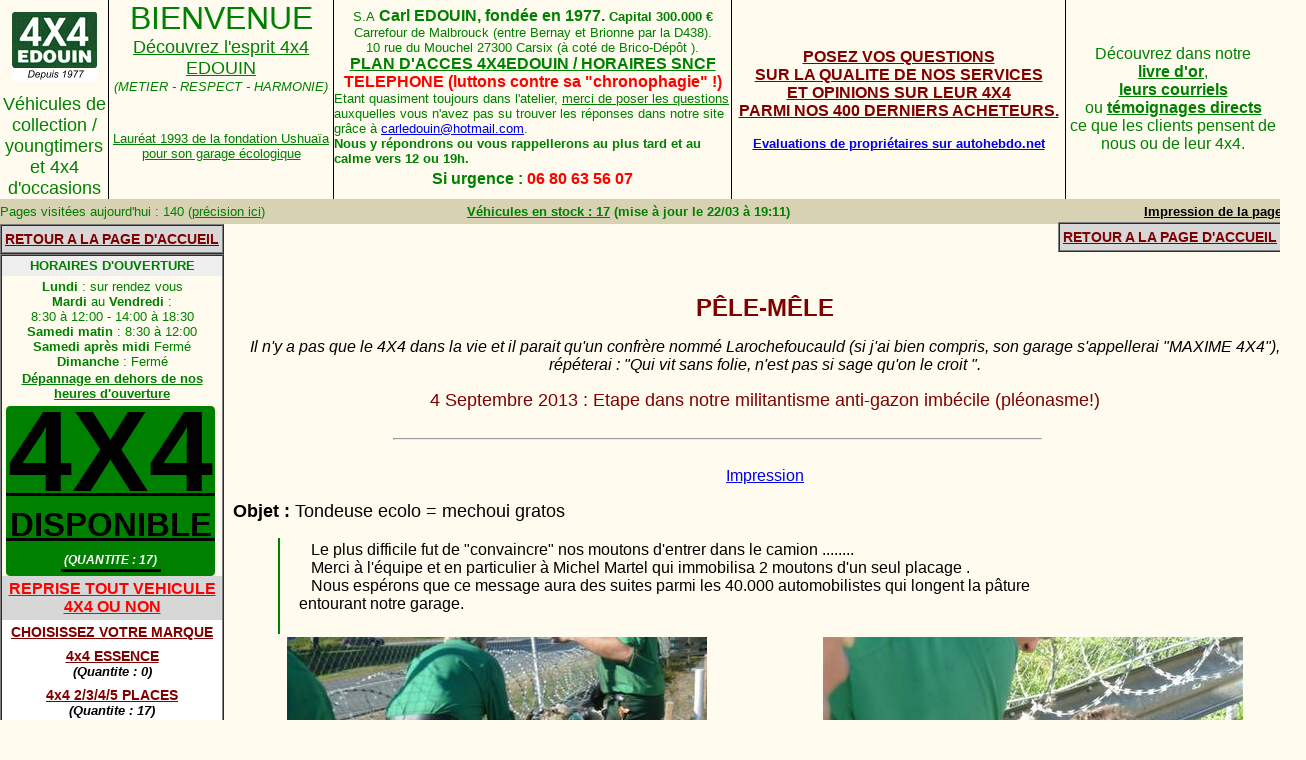

--- FILE ---
content_type: text/html; charset=UTF-8
request_url: https://www.4x4edouin.com/photos04092013.php
body_size: 11917
content:
 


<html>
<head>
<!-- <meta http-equiv="Content-Type" content="text/html; charset=windows-1252"> -->
<title>4x4 occasions 4X4 EDOUIN, vente de 4x4 d'occasions a Bernay. 4X4 EDOUIN concessionnaire occasion.</title>
<meta name="description" content="4x4 occasions 4X4 EDOUIN, vente de 4x4 d'occasions a Bernay. 4X4 EDOUIN concessionnaire occasion.">
<!-- <meta name="google-site-verification" content="02y_7qIs6k7MKl49SIReoKkR_pLn-2hDl3dVGxAgcBg" /> -->
<meta name="keywords" content="specialiste, 4x4, occasions,  vehicule, occasion, edouin, bernay">
<meta name="language" content="fr">
<meta http-equiv="Content-Language" content="fr">
<meta name="robots" content="index, follow">
<meta name="revisit-after" content="7 days">
<script>
function OuvreRecrut() {
  Pub_handle = window.open("fiscalite_precisions.php","",",resizable,top=0,left=0,scrollbars=yes ");
   if (navigator.userAgent.indexOf('MSIE') == -1) { Pub_handle.focus(); }
}

</script>

<script>
function OuvreGarantie() {
  Pub_handle = window.open("garantie_occass.php","",",,,,,,resizable,width=500, height=100,top=0,left=0");
   if (navigator.userAgent.indexOf('MSIE') == -1) { Pub_handle.focus(); }
}

function Ouvre_Fenetre(nom_fic) {
  Pub_handle = window.open(nom_fic,"",",resizable,top=0,left=0,scrollbars=yes ");
   if (navigator.userAgent.indexOf('MSIE') == -1) { Pub_handle.focus(); }
}

</script>



<script language="JavaScript">
          function myWindowClose(){
          win.close();
          }
          var win = window.open("about:blank","Progress","toolbar=no,width=300,height=100,directories=no,statuss=no,scrollbars=no,resize=no,menubar=no");
          win.document.open();
          win.document.writeln('<hmtl><head><title>Attente de recherche</title></head>');
          win.document.writeln('<body bgcolor="white"><center>');
          win.document.writeln('<font face="arial" size=1 color="red"><b>Recherche en cours...</b></font><br><br>');
          win.document.writeln('<font face="arial" size=1><b>Le résultat dans quelques secondes</b></font></center>');
      win.document.writeln('</body></html>');
          win.document.close();
          window.onload=myWindowClose
</script>
<meta http-equiv=Content-Type content="text/html;" charset="iso-8859-1">

<!--
<link rel="stylesheet" href="css/bootstrap.min.css">
<script type="text/javascript" src="js/bootstrap.min.js"></script>
-->

<link rel=stylesheet href="css/wg.css" type="text/css" />
<link rel="stylesheet" href="css/slimbox2.css" type="text/css" media="screen" />

<script type="text/javascript" src="jscripts/jquery.min.js"></script>
<script type="text/javascript" src="jscripts/slimbox2.js"></script>
<script type="text/javascript" src="jscripts/site.js"></script>

<!-- 
<script type="text/javascript" src="easybox/easybox.min.js"></script>
<script type="text/javascript" src="easybox/handlers.min.js"></script>
<script type="text/javascript" src="easybox/extras/autoload.min.js"></script>
<link rel="stylesheet" href="easybox/styles/dark/easybox.min.css" type="text/css" media="screen" />
-->


<script type="text/javascript">

 var _gaq = _gaq || [];
  _gaq.push(['_setAccount', 'UA-56494085-1']);
  _gaq.push(['_setDomainName', '4x4edouin.com']);
 _gaq.push(['_setAllowLinker', true]);
  _gaq.push(['_trackPageview']);

  (function() {
   var ga = document.createElement('script'); ga.type = 'text/javascript'; ga.async = true;
   ga.src = ('https:' == document.location.protocol ? 'https://ssl' : 'http://www') + '.google-analytics.com/ga.js';
    var s = document.getElementsByTagName('script')[0]; s.parentNode.insertBefore(ga, s);
  })();

</script>



</head>
<body leftmargin=0 topmargin=0 marginwidth=0 marginheight=0 bgcolor="#FFFBEE" >

<table width="1280" cellpadding="0" cellspacing="0">
<tr bgcolor="#e5e58c">
<td colspan="5"></td>
</tr>
  <tr>
    <td style="border-right-color: #000000; border-right-style: groove; border-right-width: thin;" align="center" width="110"><a href="/index-ancien.php"><img src="/images/wlogo1.gif" border="0" width="85" height="69" alt="4x4 occasions 4X4 EDOUIN, vente de 4x4 d'occasions a Bernay. 4X4 EDOUIN concessionnaire occasion."></a></td>
    <td width="224" align="center" style="border-right-color: #000000; border-right-style: groove; border-right-width: thin;"  ><p align="center"><font face="arial" color="#008000" size="6">BIENVENUE</font><br />
    <font size="4" face="arial"><a href="/l_esprit.php"><font color="#008000">Découvrez l'esprit 4x4 EDOUIN</font><br>
    </a></font><font face="arial" color="#008000" size="2"><em>(METIER - RESPECT - HARMONIE)</em></font></p></td>
    <td width="397" rowspan="2" style="border-right-color: #000000; border-right-style: groove; border-right-width: thin;">
<p align="center" style="margin-bottom:0">
    <font size="2" ><font face="arial" color="#008000">S.A<strong> <font size="3">Carl EDOUIN, fond&eacute;e en 1977.</font><font size="2"> Capital 300.000 &euro;</font></strong> <br>
<font size="2">Carrefour de Malbrouck (entre Bernay et Brionne par la D438).<br />
10 rue du Mouchel 27300 Carsix (à coté de Brico-Dépôt ).</font><br />
<font size="3"><a href="plan1.php"><font face="arial" size="3" color="#008000" ><b>PLAN D'ACCES 4X4EDOUIN / HORAIRES SNCF</b></font></a><br />
<font color="red"><b>TELEPHONE (luttons contre sa "chronophagie" !)</b></font></font></p>
<p align="left" style="margin:0">
<font size="2">Etant quasiment toujours dans l'atelier,
 <u>merci de poser les questions</u> auxquelles vous n'avez pas su trouver les réponses dans notre site grâce à <a href="mailto:carledouin@hotmail.com">carledouin@hotmail.com</a>.<br />

                        <b>Nous y répondrons ou vous rappellerons au plus tard et au calme vers 12 ou 19h.</b></font>
</p>
<p align="center" style="margin:4px;font-weight:bold"><font face="arial" size="3" color="#008000">
Si urgence : <font  color="red">06 80 63 56 07</font></font>
</p>

</td>
    <td width="333" rowspan="2" align="center" style="border-right-color: #000000; border-right-style: groove; border-right-width: thin;"><b><a href="../liste-2014.php"><font face="Arial" color="#800000" size=3><span style="text-transform: uppercase">posez vos questions<br>
    sur la qualite de nos services<br>
et opinions sur leur 4x4 <br>
parmi nos 400 derniers acheteurs.<br></span></font></a></b>
      <p align="center"><font face="arial" size="2"><a href="../liste-2014.php" target="_blank"><b>Evaluations de propri&eacute;taires sur autohebdo.net</b></a></font></p></td>
    <td width="214" rowspan="2" align="center"><font face="Arial" color="#008000" size=3>D&eacute;couvrez dans notre<br>
    <a href="livre_d_or.php"><font color="#008000"><strong>livre d'or</strong></font></a>,<br>
<a href="courriel_livre_d_or.php#courriel"><font color="#008000"><strong>leurs courriels<br>
    </strong></font></a>ou <a href="courriel_livre_d_or.php"><font color="#008000"><strong>t&eacute;moignages directs<br>
    </strong></font></a>ce que les clients pensent de nous ou de leur 4x4.</font></td>
  </tr>
  <tr>
    <td style="border-right-color: #000000; border-right-style: groove; border-right-width: thin;" align="center"><font face="arial" size="4" color="#008000">V&eacute;hicules de collection / youngtimers et 4x4 d'occasions<br>
    </font></td>
    <td style="border-right-color: #000000; border-right-style: groove; border-right-width: thin;" align="center"><a href="photos15021994.php"><font face="arial" size="2" color="#008000">Lauréat 1993 de la fondation Ushuaïa <br>
      pour son garage écologique</font></a></td>
  </tr>
</table>
<table width="1282" border=0 cellspacing=0 cellpadding=0 bgcolor=#e5e58c><tr>
	<td colspan=2 bgcolor=#D8D2B4 width="1070">
		<table align="left" width="100%" border=0 cellspacing=0 cellpadding=0 height=16><tr>
		  <td align="left" nowrap><font face="arial" size="2" color="#008000" >Pages visitées aujourd'hui :
140 (<a href="/statistiques/22Jan2026-01_02_03.html" target="_blank"><font face="arial" size="2" color="#008000" >précision ici</font></a>)</font></td>
		  <td align="left" nowrap><a href="4x4-tous-types-toutes-marques.php"><font face="arial" color="#008000"><b><font size="2">V&eacute;hicules en stock : 17</a> (mise à jour le <font face="arial" color="#008000">22/03 à 19:11)</font></td> 
		  <td height="25" align="right" nowrap><font face="arial" size="2"><b><a href="/photos04092013.php?nonEntete=1 " target="_blank"><font face="arial" color="#000" >Impression de la page</font></a></font>	      </td>
			</tr>
		</table>
	</td>
	</tr>
</table>

<table width="1282" border=0 cellspacing=0 cellpadding=0>
	<tr><td valign=top> 
		<table width="100%" border=0 cellspacing=0 cellpadding=0><tr>
			<td rowspan=3 valign=top align=center >

		<table width="100%" border=0 cellspacing=0 cellpadding=0 ><tr>
			<td valign="top" width="220">
<div id="bloc_retour">
  <div id="bloc_flottant_g" class="accueil_btn_retour">
  <table width=224 border=1 cellspacing=0 cellpadding=0 >
  <tr><td style=" padding-bottom:5; padding-top:5" align="center" valign="middle"  bgcolor="#d7d7d7"><a href="index-ancien.php">RETOUR A LA PAGE D'ACCUEIL</a></td></tr>
  </table></div>

  <div id="bloc_flottant_d" class="accueil_btn_retour">
  <table width=224 border=1 cellspacing=0 cellpadding=0 >
  <tr><td style=" padding-bottom:5; padding-top:5" align="center" valign="middle"  bgcolor="#d7d7d7"><a href="index-ancien.php">RETOUR A LA PAGE D'ACCUEIL</a></td></tr>
  </table></div>
</div>




<table width=220 border=1 cellspacing=0 cellpadding=0 >
<tr>
	<td width=220>
	
<table width=220 border=0 cellspacing=0 cellpadding=0 bgcolor=white ><tr>
<tr>
	<td width=220 colspan="2" align="center" height="20" bgcolor="#EFEFEF"><b><font face="arial" size="2" color="#008000">HORAIRES D'OUVERTURE</font></b></td>
</tr>
</table>
<table width=100% border=0 cellspacing=0 cellpadding=1 >
<tr>
  <td align="center"><p style="margin:2px 0"><font face="arial" size="2" color="green">
	<b>Lundi </b>: sur rendez vous<br />
	<b>Mardi</b> au <b>Vendredi</b> : <br />
    8:30 &agrave; 12:00 - 14:00 &agrave; 18:30<br />
    <b>Samedi matin </b>: 8:30 &agrave; 12:00<br />
    <b>Samedi apr&egrave;s midi </b>Ferm&eacute;<br />
    <b>Dimanche </b>: Ferm&eacute; </p>
  <!--
    du <b>Mardi</b> au <b>Vendredi</b> : <br />
    8:30 &agrave; 12:00 - 14:00 &agrave; 18:30<br />
    <font color="#008000" face="Arial">Tous services et expo diverses</font>    <br />
    <b>Samedi matin </b>: 8:30 &agrave; 12:00<br />
    <font color="#008000" face="Arial">Tous services et expo diverses</font>    <br />
    <b>Samedi apr&egrave;s midi </b>14:00 &agrave; 17:00<br />
    Vente 4x4 et expos diverses<br />
    Ferm&eacute; <b>Dimanche</b> et <b>Lundi</b></p>-->
<p style="margin:0">
<a href="depannage.php"><b><font color="#008000" face="Arial" style="font-weight:900">Dépannage en dehors de nos heures d'ouverture</font></b></a></p>
</tr>
</table>
<style>
.underscore:after
{
   content: "";
    width: 100%;
    height: 3px;
    background-color: black;
    left: 0;
    position: relative;
    display: block;
}
.underscore-l1:after {
	top: -24px;
}
.underscore-l2:after {
	top: -6px;
}
.underscore-l3:after {
	content: "";
    height: 3px;
    background-color: black;
    left: 0;
    position: relative;
    display: block;
	width:100px;
	margin: 0 auto;
	top: 1px;
}
</style>
<table width=100% border=0 cellspacing=0 cellpadding=4 >
<tr><td valign="top" width="220" style="padding-bottom: 0px;">
  <a href="4x4-tous-types-toutes-marques.php" class="menu_btn" style="height: 170px;">
  <!--  <span class="" style="color: black;font-size:115px;position: relative;top: -21px;height:140;display:block;"><u>4X4</u></span><br />
  <span class=""  style="color: black;font-size:33px;position: relative;top: -60px;height:40;display:block;"><u>DISPONIBLE</u></span><br />
  <span class="underscore-l3"  style="font-size:12px;position: relative;top: -73px;height:15;display:block;line-height: 15px;"><i>(Quantite : 17)</i></span></a> -->
  <span class="underscore underscore-l1" style="color: black;font-size:115px;position: relative;top: -21px;height:140;display:block;">4X4</span><br />
  <span class="underscore underscore-l2"  style="color: black;font-size:33px;position: relative;top: -60px;height:40;display:block;">DISPONIBLE</span><br />
  <span class="underscore-l3"  style="font-size:12px;position: relative;top: -73px;height:15;display:block;line-height: 15px;"><i>(Quantite : 17)</i></span></a>
		</td></tr>
<tr>
	<td width=220 align="center" bgcolor="#d7d7d7"><a href="achat_tous_4x4.php">
	<b><font face="arial" size="3" color="red">REPRISE TOUT VEHICULE 4X4 OU NON</font></b></a></td>
</tr>
</table>
<table width=220 border=0 cellspacing=0 cellpadding=4 bgcolor=white >
<!--
<tr>
	<td class="lst_4x4" width=220 height=16 bgcolor="#FFFFFF" colspan="2"><a href="4x4-tous-types-toutes-marques.php"><font face="arial" color="#800000">4x4 TOUS TYPES - TOUTES MARQUES CLASSES PAR ORDRE CROISSANT DE TARIF</font></a><br>
������<font size="2"><i>(Quantite : 17)</i></font></td>
</tr> --><tr>
<!--	<td width=210 height=16 bgcolor="#FFFFFF"><form name="LSTMRQ"><font face="arial" size="2" color="#800000"><u>CHOISISSEZ VOTRE MARQUE</u></font><SELECT SIZE="1" name=mrq onChange="if (this.selectedIndex > 0) window.open( document.LSTMRQ.mrq.options[document.LSTMRQ.mrq.selectedIndex].value,'_self');" >
<option value="index-ancien.php">-----------------</option><option value="base_mrq.php?mrq=AUDI">Audi</option><option value="base_mrq.php?mrq=BMW">BMW</option><option value="base_mrq.php?mrq=CHEVROLET">Chevrolet</option><option value="base_mrq.php?mrq=CHRYSLER">Chrysler</option><option value="base_mrq.php?mrq=CITROEN">Citro�n</option><option value="base_mrq.php?mrq=DACIA">Dacia</option><option value="base_mrq.php?mrq=DAEWOO">Daewoo</option><option value="base_mrq.php?mrq=DAIHATSU">Daihatsu</option><option value="base_mrq.php?mrq=DODGE">Dodge</option><option value="base_mrq.php?mrq=FIAT">Fiat</option><option value="base_mrq.php?mrq=FORD">Ford</option><option value="base_mrq.php?mrq=GMC">Gmc</option><option value="base_mrq.php?mrq=HYUNDAI">Hyundai</option><option value="base_mrq.php?mrq=INFINITI">Infiniti</option><option value="base_mrq.php?mrq=ISUZU">Isuzu</option><option value="base_mrq.php?mrq=JEEP">Jeep</option><option value="base_mrq.php?mrq=KIA">Kia</option><option value="base_mrq.php?mrq=LADA">Lada</option><option value="base_mrq.php?mrq=LAND ROVER">Land Rover</option><option value="base_mrq.php?mrq=LEXUS">Lexus</option><option value="base_mrq.php?mrq=MAZDA">Mazda</option><option value="base_mrq.php?mrq=MERCEDES">Mercedes</option><option value="base_mrq.php?mrq=MITSUBISHI">Mitsubishi</option><option value="base_mrq.php?mrq=NISSAN">Nissan</option><option value="base_mrq.php?mrq=OPEL">Opel</option><option value="base_mrq.php?mrq=PEUGEOT">Peugeot</option><option value="base_mrq.php?mrq=PORSCHE">Porsche</option><option value="base_mrq.php?mrq=RENAULT">Renault</option><option value="base_mrq.php?mrq=SKODA">Skoda</option><option value="base_mrq.php?mrq=SSANGYONG">Ssangyong</option><option value="base_mrq.php?mrq=SUBARU">Subaru</option><option value="base_mrq.php?mrq=SUZUKI">Suzuki Santana</option><option value="base_mrq.php?mrq=TOYOTA">Toyota</option><option value="base_mrq.php?mrq=VOLKSWAGEN">Volkswagen</option><option value="base_mrq.php?mrq=VOLVO">Volvo</option><option value="base_mrq.php?mrq=DIVERS">Divers</option></select></form></font></td> -->
	<td class="lst_4x4" width=220 height=16 bgcolor="#FFFFFF" colspan="2"><a href="lst_marques.php"><font face="arial" color="#800000">CHOISISSEZ VOTRE MARQUE</font></a></td>
</tr><tr>
	<td class="lst_4x4" width=220 height=16 bgcolor="#FFFFFF" colspan="2"><a href="4x4-essence.php"><font face="arial" color="#800000">4x4 ESSENCE</font></a><br>
		<font size="2"><i>(Quantite : 0)</i></font></td>
</tr><tr>
	<td class="lst_4x4" width=220 height=16 bgcolor="#FFFFFF" colspan="2"><a href="4x4-2-3-4-5-places.php"><font face="arial" color="#800000">4x4 2/3/4/5 PLACES</font></a><br>
		<font size="2"><i>(Quantite : 17)</i></font></td>
</tr><tr>
	<td class="lst_4x4" width=220 height=16 bgcolor="#FFFFFF" colspan="2"><a href="4x4-6-7-8-9-places.php"><font face="arial" color="#800000">4x4 6/7/8/9 PLACES</font></a><br>
		<font size="2"><i>(Quantite : 0)</i></font></td>
</tr><tr>
	<td class="lst_4x4" width=220 height=16 bgcolor="#FFFFFF" colspan="2"><a href="4x4-utilitaires.php"><font face="arial" color="#800000"><span style="text-transform: uppercase">4x4 UTILITAIRES avec ou sans T.V.A.</span></font></a><br>
		<font size="2"><i>(Quantite : 16)</i></font></td>
</tr><tr>
	<td class="lst_4x4" width=220 height=16 bgcolor="#FFFFFF" colspan="2"><a href="4x4-pick-up.php"><font face="arial" color="#800000">4x4 PICK-UP</font></a><br>
	<font size="2"><i>(Quantite : 16)</i></font></td>
</tr><tr>
	<td class="lst_4x4" width=220 height=16 bgcolor="#FFFFFF" colspan="2"><a href="4x4-americains.php"><font face="arial" color="#800000">SUV 4X4 et 4X2</font></a><br>
	<font size="2"><i>(Quantite : 1)</i></font></td>
</tr><tr>
	<td class="lst_4x4" width=220 height=16 bgcolor="#FFFFFF" colspan="2"><a href="4x4-boite-automatique.php"><font face="arial" color="#800000">4x4 BOITE AUTOMATIQUE</font></a><br>
  <font size="2"><i>(Quantite : 14)</i></font></td>
</tr><tr>
	<td class="lst_4x4" width=220 height=16 bgcolor="#FFFFFF" colspan="2"><a href="4x4-cabriolet-bache.php"><font face="arial" color="#800000">4x4 CABRIOLET ou BACHE</font></a><br>
	<font size="2"><i>(Quantite : 1)</i></font></td>
</tr><tr>
	<td class="lst_4x4" width=220 height=16 bgcolor="#FFFFFF" colspan="2"><a href="4x4-camping-car.php"><font face="arial" color="#800000">CAMPING CAR 4X4</font></a><br>
	<font size="2"><i>(Quantite : 0)</i></font></td>
</tr><tr>
<td align="center"></td>
</tr>
</table>

<table width=100% border=0 cellspacing=0 cellpadding=4 >


		
		<tr><td valign="top" width="220" style="padding-bottom: 0px;">
		<a href="4x4-nouveaux-arrivages.php" class="menu_btn menu_btn_sans_underline" style="height: 40px;">NOUVEAUX ARRIVAGES<br /><span style="font-size:14px;">de 4x4 tous types</span></a>
		</td></tr>
		<tr><td valign="top" width="220"><a href="4x4-nouveaux-arrivages.php?dtc=5" class="menu_btn_jours" >depuis 5 jours</a></td></tr>
		<tr><td valign="top" width="220"><a href="4x4-nouveaux-arrivages.php?dtc=10" class="menu_btn_jours" >depuis 10 jours</a></td></tr>
		<tr><td valign="top" width="220"><a href="4x4-nouveaux-arrivages.php?dtc=20" class="menu_btn_jours" >depuis 20 jours</a></td></tr>
		<tr><td valign="top" width="220"><a href="4x4-nouveaux-arrivages.php?dtc=30" class="menu_btn_jours" >depuis 30 jours</a></td></tr>



</table>



<table width=220 border=0 cellspacing=0 cellpadding=4 bgcolor=white >

<tr></tr>
	<td class="lst_4x4" width=220 height=16 bgcolor="#d7d7d7" colspan="2"><p align="center"><a href="../vehicules-collections.php"><b><font face="arial" size="3" color="red"></font></b></a></p>
    <a href="../vehicules-collectionso.php" class="menu_btn menu_btn_sans_underline" style="height: 65px;">VEHICULES (et divers)<br />
    DE COLLECTION<br />
    (youngtimer)</a>
	  <p align="center"><font size="2"><i><br />
	        Quantit&eacute; : 140 dont 38 deux roues le 09 03 2017</i></font></p>
	  <p align="center"><a href="../vehicules-collectionsvelo.php"><font face="arial" color="#800000">VELO</font></a><br />
	    <font size="2"><i>Quantit&eacute; : 3 le 09 03 2017</i></font></p>
	  <p align="center"><a href="../vehicules-collectionscyclo.php"><font face="arial" color="#800000">CYCLOMOTEURS</font></a><br />
        <font size="2"><i>Quantit&eacute; : 14 le 09 03 2017</i></font></p>
	  <p align="center"><a href="../vehicules-collectionsmoto.php"><font face="arial" color="#800000">MOTO</font></a><br />
        <font size="2"><i>Quantit&eacute; : 21 le 09 03 2017</i></font></p>
	  <p align="center"><a href="../vehicules-collectionsauto.php"><font face="arial" color="#800000">AUTO</font></a><br />
        <font size="2"><i>Quantit&eacute; : 87 le 09 03 2017</i></font></p>
	  <p align="center"><a href="../vehicules-collections4x4.php"><font face="arial" color="#800000">4X4<br />
	  </font></a><font size="2"><i>(V.L. et CAMOINS civils et militaires).</i></font><br />
        <font size="2"><i>Quantit&eacute; : 24 le 09 03 2017</i></font></p>
	  <p align="center"><a href="../vehicules-collectionsmilitaire.php"><font face="arial" color="#800000">MILITAIRES</font></a><br />
	    <font size="2"><i>Quantit&eacute; : 13 le 09 03 2017</i></font>	  </p>
	  <p align="center"><a href="../vehicules-collectionscamion.php"><font face="arial" color="#800000">CAMIONS</font></a><br />
	    <font size="2"><i>(CAMOINS civils et militaires, 4X2, 4X4, 8X8)</i></font>.	    <br />
	    <font size="2"><i>Quantit&eacute; : 9 le 09 03 2017</i></font>	  </p>
	  <p align="center"><a href="../vehicules-collectionstracteur.php"><font face="arial" color="#800000">TRACTEURS</font></a><br />
	    <font size="2"><i>Quantit&eacute; : 3 le 09 03 2017</i></font></p>
	  <p align="center"><a href="../vehicules-collectionsavion.php"><font face="arial" color="#800000">AVION AMPHIBIE</font></a><br />
	    <font size="2"><i>Quantit&eacute; : 1 le 09 03 2017</i></font>	  </p>
	  <p><a href="../vehicules-collections_controle_tec.php" align="center"><font face="arial" size="2" color="#800000"> <span class="none"><img src="puce_wm.gif" alt="" width="18" height="6" vspace="6" /></span>Contr&ocirc;le technique v&eacute;hicule<br />
	    &quot;dit de collection&quot;</font></a></b></p>
	  <p align="center">&nbsp;</p></td>
</tr><tr>
	<td width=10 class=none bgcolor="#FFFFFF" valign="top"><img src="puce_wm.gif" width=18 height=6 vspace="6"></td>
	<td width=210 height=16 bgcolor="#FFFFFF"><a href="fiscalite_precisions.php"><font face="arial" size="2" color="#800000">Précisions sur MALUS co2 et sur fiscalité des utilitaires (T.V.A. / T.V.T.S. / Taxe fiscale CO2 / Amortissement)</font></a></b></td>
</tr>
<tr>
	<td width=10 class=none bgcolor="#FFFFFF" valign="top"><font face="arial" size="2"><img src="puce_wm.gif" width=18 height=6 vspace="6"></font></td>
	<td width=210 height=16 bgcolor="#FFFFFF"><a href="essais_presse_2004.php"><font face="arial" size="2" color="#800000">CARACT&Eacute;RISTIQUES TECHNIQUES, TARIFS ET CAPACIT&Eacute;S DE TRACTION DES 4X4 DISPONIBLES SUR LE MARCH&Eacute; FRAN&Ccedil;AIS EN 2004</font></a></td>
</tr><tr>
	<td width=10 class=none bgcolor="#FFFFFF" valign="top"><font face="arial" size="2"><img src="puce_wm.gif" width=18 height=6 vspace="6"></font></td>
	<td width=210 height=16 bgcolor="#FFFFFF"><a href="guide_achat_4x4_occasion_2011.php"><font face="arial" size="2" color="#800000">GUIDE D'ACHAT 2011 DU 4X4 D'OCCASION SELON 4X4 TOUT-TERRAIN-MAGAZINE</font></a></td>
</tr><tr>
	<td width=10 class=none bgcolor="#FFFFFF" valign="top"><font face="arial" size="2"><img src="puce_wm.gif" width=18 height=6 vspace="6"></font></td>
	<td width=210 height=16 bgcolor="#FFFFFF"><a href="4x4_star_occasion.php"><font face="arial" size="2" color="#800000">"LES 4X4 STARS DU MARCH&Eacute; DE L'OCCASION" SELON 4X4 MAGAZINE DE D&Eacute;CEMBRE 2012</font></a></td>
</tr><tr>
	<td width=10 class=none bgcolor="#FFFFFF" valign="top"><font face="arial" size="2"><img src="puce_wm.gif" width=18 height=6 vspace="6"></font></td>
	<td width=210 height=16 bgcolor="#FFFFFF"><a href="argus_pro_31032011.php"><font face="arial" size="2" color="#800000">ESSAIS COMPARATIFS ET PRECISIONS FISCALES SUR LES PICK-UP PARUS DANS L'ARGUS PRO DU 31 03 2011 ET DANS TOUT TERRAIN MAGAZINE DE AOUT-SEPTEMBRE 2013</font></a></td>
</tr><tr>
	<td width=10 class=none bgcolor="#FFFFFF" valign="top"><font face="arial" size="2"><img src="puce_wm.gif" width=18 height=6 vspace="6"></font></td>
	<td width=210 height=16 bgcolor="#FFFFFF"><a href="tout_savoir_land_rover_defender.php"><font face="arial" size="2" color="#800000">TOUT SAVOIR (ou PRESQUE!)<br />
SUR LES DEFENDER (caracteristiques, conduite et entretien)</font></a></td>
</tr><tr>
	<td width=10 class=none bgcolor="#FFFFFF" valign="top"><font face="arial" size="2"><img src="puce_wm.gif" width=18 height=6 vspace="6"></font></td>
	<td width=210 height=16 bgcolor="#FFFFFF"><a href="tout_savoir_land_rover_range_L322.php"><font face="arial" size="2" color="#800000">TOUT SAVOIR (ou PRESQUE!)<br />
	SUR LE LAND ROVER RANGE L322</font></a></td>
</tr><tr>
	<td width=10 class=none bgcolor="#FFFFFF" valign="top"><font face="arial" size="2"><img src="puce_wm.gif" width=18 height=6 vspace="6"></font></td>
	<td width=210 height=16 bgcolor="#FFFFFF"><a href="land_rover_2005.php"><font face="arial" size="2" color="#800000">CARACT&Eacute;RISTIQUES TECHNIQUES ET OPTIONS POSSIBLES SUR TOUTE LA GAMME LAND-ROVER DISPONIBLES SUR LE MARCH&Eacute; FRAN&Ccedil;AIS EN 2005</font></a>&nbsp;<br>&nbsp;</td>
</tr>

<!---->
<tr class="lst_4x4">
	<!-- <td width=10 class=none bgcolor="#FFFFFF" valign="top"><font face="arial" size="2"><img src="puce_wm.gif" width=18 height=6 vspace="6"></font></td> -->
	<td colspan="2" width=220 bgcolor="#d7d7d7" style="padding-top:10px; padding-bottom:10px;" ><a href="achat_tous_4x4.php"><font face="arial" size="3" color="red">REPRISE TOUT VEHICULE<br />4X4 OU NON</font></a></td>
</tr>
<!---->
<tr>
	<td width=10 class=none bgcolor="#FFFFFF" valign="top"><font face="arial" size="2"><img src="puce_wm.gif" width=18 height=6 vspace="6"></font></td>
	<td width=210 height=16 bgcolor="#FFFFFF"><a href="permis.php#TRACTEZ"><font face="arial" size="2" color="#800000">TRACTEZ EN <span style="text-transform: uppercase">Sécurité.<br />
	Classement des 4x4 selon leur capacité de traction et<br /> explications sur poids remorquables / permis E</span></b></font></td>
</tr><tr>
	<td width=10 class=none bgcolor="#FFFFFF" valign="top"><font face="arial" size="2"><img src="puce_wm.gif" width=18 height=6 vspace="6"></font></td>
	<td width=210 height=16 bgcolor="#FFFFFF"><a href="conseils_transporter_chevaux.php"><font face="arial" size="2" color="#800000"><span style="text-transform: uppercase">Conseils pour transporter des chevaux et adresses pour acheter un van</span></b></font></td>
</tr>
</table>

</td>
</tr>

</table>

<!-- Colonne vide Deb -->
<table width=220 border=0 cellspacing=0 cellpadding=0 bgcolor=#FFFBEE >
	<tr><td class=text><font face="arial" size="1">&nbsp;</font></td></tr>
</table>
<!-- Colonne vide Fin-->
<!--
<table width=220 border=1 cellspacing=0 cellpadding=0 >
<tr>
	<td width=220 bgcolor=white >
	
<table width=220 border=0 cellspacing=0 cellpadding=4 bgcolor=white ><tr>
	<td width=220 colspan="2" height="24" align="center" bgcolor="#d7d7d7"><b><font face="arial" size="2" color="#008000">NON 4X4 OCCASIONS<br /> EN STOCK</font></b></td>
</tr><tr>
	<td width=5 class=none bgcolor="#FFFFFF" valign="top"><img src="puce_wm.gif" width=18 height=6 vspace="6"></td>
	<td width=195 height=16 bgcolor="#FFFFFF"><a href="base_utilitaires.php"><font face="Arial" size="2" color="#800000">UTILITAIRES</font></a><br><font size="2"><i>(Quantit� : 0)</i></font></td>
</tr><tr>
	<td width=5 class=none bgcolor="#FFFFFF" valign="top"><img src="puce_wm.gif" width=18 height=6 vspace="6"></td>
	<td width=195 height=16 bgcolor="#FFFFFF"><a href="base_vans.php"><font face="Arial" size="2" color="#800000">VANS</font></a><br><font size="2"><i>(Quantit� : 0)</i></font></td>
</tr><tr>
	<td width=5 class=none bgcolor="#FFFFFF" valign="top"><img src="puce_wm.gif" width=18 height=6 vspace="6"></td>
	<td width=195 height=16 bgcolor="#FFFFFF"><a href="base_minibus.php"><font face="Arial" size="2" color="#800000">MINIBUS</font></a><br><font size="2"><i>(Quantit� : 0)</i></font></td>
</tr><tr>
	<td width=5 class=none bgcolor="#FFFFFF" valign="top"><img src="puce_wm.gif" width=18 height=6 vspace="6"></td>
	<td width=195 height=16 bgcolor="#FFFFFF"><a href="base_vp.php"><font face="Arial" size="2" color="#800000"><span style="text-transform: uppercase">VOITURES Particuli�res</span></font></a> <br><font size="2"><i>(Quantit� : 0)</i></font></td>
</tr></table>
</td>
</tr>
</table>
-->

<!-- Colonne vide Deb -->
<table width=220 border=0 cellspacing=0 cellpadding=0 bgcolor=#FFFBEE >
	<tr><td class=text><font face="arial" size="1">&nbsp;</font></td></tr>
</table>
<!-- Colonne vide Fin-->

<table width=220 border=1 cellspacing=0 cellpadding=0 >
<tr>
	<td width=220 bgcolor=white >

<table width=220 border=0 cellspacing=0 cellpadding=4 bgcolor=white ><tr>
	<td width=220 colspan="2" height="24" align="center" bgcolor="#d7d7d7"><b><font face="arial" size="2" color="#008000">CONSTRUCTEURS / IMPORTATEURS MAGAZINES / SALONS</font></b></td>
</tr><tr>
	<td width=10 class=none bgcolor="#FFFFFF" valign="top"><img src="puce_wm.gif" width=18 height=6 vspace="6"></td>
	<td width=210 height=16 bgcolor="#FFFFFF"><a href="lst_importateurs.php?categorie=1"><font face="arial" size="2" color="#800000">CELLULES CAMPING CAR</font></a>
	&nbsp;<br>&nbsp;</td>
</tr><tr>
	<td width=10 class=none bgcolor="#FFFFFF" valign="top"><img src="puce_wm.gif" width=18 height=6 vspace="6"></td>
	<td width=210 height=16 bgcolor="#FFFFFF"><a href="lst_importateurs.php?categorie=2"><font face="arial" size="2" color="#800000">REMORQUES</font></a>
	&nbsp;<br>&nbsp;</td>
</tr><tr>
	<td width=10 class=none bgcolor="#FFFFFF" valign="top"><img src="puce_wm.gif" width=18 height=6 vspace="6"></td>
	<td width=210 height=16 bgcolor="#FFFFFF"><a href="lst_importateurs.php?categorie=3"><font face="arial" size="2" color="#800000">CARAVANES</font></a>
	&nbsp;<br>&nbsp;</td>
</tr><tr>
	<td width=10 class=none bgcolor="#FFFFFF" valign="top"><img src="puce_wm.gif" width=18 height=6 vspace="6"></td>
	<td width=210 height=16 bgcolor="#FFFFFF"><a href="lst_importateurs.php?categorie=4"><font face="arial" size="2" color="#800000">VANS</font></a>
	&nbsp;<br>&nbsp;</td>
</tr><tr>
	<td width=10 class=none bgcolor="#FFFFFF" valign="top"><img src="puce_wm.gif" width=18 height=6 vspace="6"></td>
	<td width=210 height=16 bgcolor="#FFFFFF"><a href="lst_importateurs.php?categorie=5"><font face="arial" size="2" color="#800000">TOUT POUR ET SUR LE CHEVAL</font></a></td>
</tr>
</table>

</td>
</tr>
</table>

<!-- Colonne vide Deb -->
<table width=220 border=0 cellspacing=0 cellpadding=0 bgcolor=#FFFBEE >
	<tr><td class=text><font face="arial" size="1">&nbsp;</font></td></tr>
</table>
<!-- Colonne vide Fin-->


<table width=220 border=1 cellspacing=0 cellpadding=0 >
<tr>
	<td width=220 bgcolor=white >
	
<table width=220 border=0 cellspacing=0 cellpadding=4 bgcolor=white ><tr>
	<td width=220 colspan="2" align="center" height="24" bgcolor="#d7d7d7"><a href="//www.garage-edouin.com/" target="_blank" ><b><font face="arial" size="2" color="red" style="text-transform: uppercase;" >Véhicules 4x4 ou non 4x4  toutes marques 0 km jusqu'à 44 % 
	de remise et nos occasions <br />non 4x4 garanties <br />après 315 contrôles</font></b></a></td>
</tr><!--
	<td width=10 class=none bgcolor="#FFFFFF" valign="top"><img src="puce_wm.gif" width=18 height=6 vspace="6"></td>
	<td width=210 height=16 bgcolor="#FFFFFF"><a href="4x4_neufs.php"><font face="arial" size="2" color="#800000">4x4 TOUTES MARQUES</font></a>�<br> </td>
</tr><tr>
	<td width=10 class=none bgcolor="#FFFFFF" valign="top"><img src="puce_wm.gif" width=18 height=6 vspace="6"></td>
	<td width=210 height=16 bgcolor="#FFFFFF"><a href="base_pu.php"><font face="arial" size="2" color="#800000">4x4 PICK-UP</font></a></td>
</tr>
-->
</table>

</td>
</tr>
</table>

<!-- Colonne vide Deb -->
<table width=220 border=0 cellspacing=0 cellpadding=0 bgcolor=#FFFBEE >
	<tr><td class=text><font face="arial" size="1">&nbsp;</font></td></tr>
</table>
<!-- Colonne vide Fin-->


<table width=220 border=1 cellspacing=0 cellpadding=0 >
<tr>
	<td width=220 bgcolor=white >
	
<table width=220 border=0 cellspacing=0 cellpadding=4 bgcolor=white ><tr>
	<td width=220 colspan="2" height="24" align="center" bgcolor="#d7d7d7"><b><font face="arial" size="2" color="#008000">TARIF CONSTRUCTEUR</font></b></td>
</tr><tr>
	<td width=10 class=none bgcolor="#FFFFFF" valign="top"><font face="arial" size="2"><img src="puce_wm.gif" width=18 height=6 vspace="6"></font></td>
	<td width=210 height=16 bgcolor="#FFFFFF"><a href="tarifnonus.php"><font face="arial" size="2" color="#800000">4x4 EUROPEENS ET ASIATIQUES</font></a>&nbsp;<br>&nbsp;</td>
</tr>
<tr>
	<td width=10 class=none bgcolor="#FFFFFF" valign="top"><font face="arial" size="2"><img src="puce_wm.gif" width=18 height=6 vspace="6"></font></td>
	<td width=210 height=16 bgcolor="#FFFFFF"><a href="tarifus.php"><font face="arial" size="2" color="#800000">4x4 AMERICAINS</font></a></td>
</tr>
</table>

</td>
</tr>
</table>

<!-- Colonne vide Deb -->
<table width=220 border=0 cellspacing=0 cellpadding=0 bgcolor=#FFFBEE >
	<tr><td class=text><font face="arial" size="1">&nbsp;</font></td></tr>
</table>
<!-- Colonne vide Fin-->

<table width=220 border=1 cellspacing=0 cellpadding=0 >
<tr>
	<td width=220 bgcolor=white >
	
<table width=220 border=0 cellspacing=0 cellpadding=4 bgcolor=white ><tr>
	<td width=220 colspan="2" height="24" align="center" bgcolor="#d7d7d7"><b><font face="arial" size="2" color="#008000">CARACTERISTIQUES, ESSAIS PRESSE</font></b></td>
</tr><tr>
<td>
<div id="menu">
<a class="menu_vert" href="caraterinonus.php">4X4 EUROPEENS ET ASIATIQUES</a>
<a class="menu_vert" href="gamme4x4.php">4X4 AMERICAINS</a>
<a class="menu_vert" href="essais_presse_2012.php">Depuis le 13 janvier 2013, votre permis B vous autorise à tracter plus lourd</a>
<a class="menu_vert" href="essais_presse_2012_ef.php">CAPACIT&Eacute;S DE TRACTIONS DES 4X4 MOD&Egrave;LES 2012 AVEC PERMIS E/B ET SANS PERMIS E/B.</a>
<a class="menu_vert" href="essais_presse_2004.php">CARACT&Eacute;RISTIQUES TECHNIQUES, TARIFS ET CAPACIT&Eacute;S DE TRACTION DES 4X4 DISPONIBLE SUR LE MARCH&Eacute; FRAN&Ccedil;AIS EN 2004</a>
<a class="menu_vert" href="land_rover_2005.php">CARACT&Eacute;RISTIQUES TECHNIQUES ET OPTIONS POSSIBLES SUR TOUTE LA GAMME LAND-ROVER DISPONIBLES SUR LE MARCH&Eacute; FRAN&Ccedil;AIS EN 2005</a>
<a class="menu_vert" href="guide_achat_4x4_occasion_2011.php">GUIDE D'ACHAT 2011 DU 4X4 D'OCCASION SELON 4X4 TOUT-TERRAIN-MAGAZINE</a>
<a class="menu_vert" href="4x4_star_occasion.php">" LES 4X4 STARS DU MARCH&Eacute; DE L'OCCASION " SELON 4X4 MAGAZINE DE D&Eacute;CEMBRE 2012</a>
<a class="menu_vert" href="argus_pro_31032011.php">ESSAIS COMPARATIFS ET PRECISIONS FISCALES SUR LES PICK-UP PARUS DANS L'ARGUS PRO DU 31 03 2011 ET DANS TOUT TERRAIN MAGAZINE DE AOUT-SEPTEMBRE 2013</a>
</div>


<!--
	<td width=10 class=none bgcolor="#FFFFFF" valign="top"><font face="arial" size="2"><img src="puce_wm.gif" width=18 height=6 vspace="6"></font></td>
	<td width=210 height=16 bgcolor="#FFFFFF"><a href="caraterinonus.php"><font face="arial" size="2" color="#800000">4x4 EUROPEENS ET ASIATIQUES</font></a></td>
</tr><tr>
	<td width=10 class=none bgcolor="#FFFFFF" valign="top"><font face="arial" size="2"><img src="puce_wm.gif" width=18 height=6 vspace="6"></font></td>
	<td width=210 height=16 bgcolor="#FFFFFF"><a href="gamme4x4.php"><font face="arial" size="2" color="#800000">4x4 AMERICAINS</font></a></td>
</tr><tr>
	<td width=10 class=none bgcolor="#FFFFFF" valign="top"><font face="arial" size="2"><img src="puce_wm.gif" width=18 height=6 vspace="6"></font></td>
	<td width=210 height=16 bgcolor="#FFFFFF"><a href="essais_presse_2012.php"><font face="arial" size="2" color="#800000"><span style="TEXT-TRANSFORM: uppercase">Tractez plus en 2013 avec un simple permis B</span></font></a></td>
</tr><tr>
	<td width=10 class=none bgcolor="#FFFFFF" valign="top"><font face="arial" size="2"><img src="puce_wm.gif" width=18 height=6 vspace="6"></font></td>
	<td width=210 height=16 bgcolor="#FFFFFF"><a href="essais_presse_2012.php"><font face="arial" size="2" color="#800000">CAPACIT&Eacute;S DE TRACTIONS DES 4X4 MOD&Egrave;LES 2012 AVEC PERMIS E/B ET SANS PERMIS E/B.</font></a></td>
</tr><tr>
	<td width=10 class=none bgcolor="#FFFFFF" valign="top"><font face="arial" size="2"><img src="puce_wm.gif" width=18 height=6 vspace="6"></font></td>
	<td width=210 height=16 bgcolor="#FFFFFF"><a href="essais_presse_2004.php"><font face="arial" size="2" color="#800000">CARACT&Eacute;RISTIQUES TECHNIQUES, TARIFS ET CAPACIT&Eacute;S DE TRACTION DES 4X4 DISPONIBLE SUR LE MARCH&Eacute; FRAN&Ccedil;AIS EN 2004</font></a></td>
</tr><tr>
	<td width=10 class=none bgcolor="#FFFFFF" valign="top"><font face="arial" size="2"><img src="puce_wm.gif" width=18 height=6 vspace="6"></font></td>
	<td width=210 height=16 bgcolor="#FFFFFF"><a href="land_rover_2005.php"><font face="arial" size="2" color="#800000">CARACT&Eacute;RISTIQUES TECHNIQUES ET OPTIONS POSSIBLES SUR TOUTE LA GAMME LAND-ROVER DISPONIBLES SUR LE MARCH&Eacute; FRAN&Ccedil;AIS EN 2005</font></a></td>
</tr><tr>
	<td width=10 class=none bgcolor="#FFFFFF" valign="top"><font face="arial" size="2"><img src="puce_wm.gif" width=18 height=6 vspace="6"></font></td>
	<td width=210 height=16 bgcolor="#FFFFFF"><a href="guide_achat_4x4_occasion_2011.php"><font face="arial" size="2" color="#800000">GUIDE D'ACHAT 2011 DU 4X4 D'OCCASION SELON 4X4 TOUT-TERRAIN-MAGAZINE</font></a></td>
</tr><tr>
	<td width=10 class=none bgcolor="#FFFFFF" valign="top"><font face="arial" size="2"><img src="puce_wm.gif" width=18 height=6 vspace="6"></font></td>
	<td width=210 height=16 bgcolor="#FFFFFF"><a href="4x4_star_occasion.php"><font face="arial" size="2" color="#800000">� LES 4X4 STARS DU MARCH&Eacute; DE L�OCCASION � SELON 4X4 MAGAZINE DE D&Eacute;CEMBRE 2012</font></a></td>
</tr><tr>
	<td width=10 class=none bgcolor="#FFFFFF" valign="top"><font face="arial" size="2"><img src="puce_wm.gif" width=18 height=6 vspace="6"></font></td>
	<td width=210 height=16 bgcolor="#FFFFFF"><a href="argus_pro_31032011.php"><font face="arial" size="2" color="#800000">ESSAIS COMPARATIFS ET PRECISIONS FISCALES SUR LES PICK-UP PARUS DANS L'ARGUS PRO DU 31 03 2011 ET DANS TOUT TERRAIN MAGAZINE DE AOUT-SEPTEMBRE 2013</font></a></td>
	-->
	</td>
</tr>


</table>

</td>
</tr>
</table>

<!-- Colonne vide Deb -->
<table width=220 border=0 cellspacing=0 cellpadding=0 bgcolor=#FFFBEE >
	<tr><td class=text><font face="arial" size="1">&nbsp;</font></td></tr>
</table>
<!-- Colonne vide Fin-->

<table width=224 border=1 cellspacing=0 cellpadding=4 >
<tr>
	<td width=220 align="center" bgcolor="#d7d7d7"><a href="achat_tous_4x4.php"><b><font face="arial" size="2" color="#008000">ACHAT FERME OU D&Eacute;P&OcircT-VENTE</font></b></a></td>
</tr>
</table>

<!-- Colonne vide Deb -->
<table width=220 border=0 cellspacing=0 cellpadding=0 bgcolor=#FFFBEE >
	<tr><td class=text><font face="arial" size="1">&nbsp;</font></td></tr>
</table>
<!-- Colonne vide Fin-->

<table width=224 border=1 cellspacing=0 cellpadding=4 >
<tr>
	<td width=220 align="center" bgcolor="#d7d7d7"><a href="photos01112008.php"><b><font face="arial" size="2" color="#008000">LISTE DES CLUBS OU DES TERRAINS PRIVES POUR S'ENTRAINER AU FRANCHISSEMENT 4X4</font></b></a></td>
</tr>
</table>
<!-- Colonne vide Deb -->
<table width=220 border=0 cellspacing=0 cellpadding=0 bgcolor=#FFFBEE >
	<tr><td class=text><font face="arial" size="1">&nbsp;</font></td></tr>
</table>
<!-- Colonne vide Fin-->

<table width=224 border=1 cellspacing=0 cellpadding=4 >
<tr>
	<td width=220 align="center" bgcolor="#d7d7d7"><a href="conseil_franchissement.php"><b><font face="arial" size="2" color="#008000">CONSEILS POUR FAIRE DU FRANCHISSEMENT EN DOUCEUR</font></b></a></td>
</tr>
</table>


<!-- Colonne vide Deb -->
<table width=220 border=0 cellspacing=0 cellpadding=0 bgcolor=#FFFBEE >
	<tr><td class=text><font face="arial" size="1">&nbsp;</font></td></tr>
</table>
<!-- Colonne vide Fin-->



<table width=220 border=1 cellspacing=0 cellpadding=0 >
<tr>
	<td width=220 bgcolor=white >
	
<table width=220 border=0 cellspacing=0 cellpadding=4 bgcolor=white ><tr>
	<td width=220 colspan="2" height="24" align="center" bgcolor="#d7d7d7"><b><font face="arial" size="3" color="#008000">DIVERS</font><br />
</td>
</tr><tr>
	<td width=20 class=none bgcolor="#FFFFFF" valign="top"><img src="puce_wm.gif" width=18 height=6 vspace="6"></td>
	<td width=210 height=16 bgcolor="#FFFFFF" valign="top"><a href="preferer.php"><font face="arial" size="2" color="#800000">POURQUOI PREFERER UN 4X4</font></a>&nbsp;<br>&nbsp;
</td>
</tr><tr>
	<td width=20 class=none bgcolor="#FFFFFF" valign="top"><img src="puce_wm.gif" width=18 height=6 vspace="6"></td>
	<td width=210 height=16 bgcolor="#FFFFFF" valign="top"><a href="preferer.php#Ecobilan"><font face="arial" size="2" color="#800000"><span style="text-transform: uppercase">Ecobilan du 4x4 comparé à celui d'une voiture "plate"</span></font></a>&nbsp;<br>&nbsp;</td>
</tr><tr>
	<td width=10 class=none bgcolor="#FFFFFF" valign="top"><img src="puce_wm.gif" width=18 height=6 vspace="6"></td>
	<td width=210 height=16 bgcolor="#FFFFFF"><a href="marchandage.php"><font face="arial" size="2" color="#800000">EXPLICATIONS SUR LE MARCHANDAGE</font></a>&nbsp;<br>&nbsp;
</td>
</tr><tr>
	<td width=10 class=none bgcolor="#FFFFFF" valign="top"><img src="puce_wm.gif" width=18 height=6 vspace="6"></td>
	<td width=210 height=16 bgcolor="#FFFFFF"><a href="permis.php"><font face="arial" size="2" color="#800000">POIDS REMORQUABLES / PERMIS E</font></a>&nbsp;<br>&nbsp;</td>
</tr><tr>
	<td width=10 class=none bgcolor="#FFFFFF" valign="top"><img src="puce_wm.gif" width=18 height=6 vspace="6"></td>
	<td width=210 height=16 bgcolor="#FFFFFF"><a href="permis.php#TRACTEZ"><font face="arial" size="2" color="#800000">CLASSEMENT DE NOS 4X4 SELON LEUR CAPACITES DE TRACTION</font></a>&nbsp;<br>&nbsp;</td>
</tr><tr>
	<td width=10 class=none bgcolor="#FFFFFF" valign="top"><img src="puce_wm.gif" width=18 height=6 vspace="6"></td>
	<td width=210 height=16 bgcolor="#FFFFFF"><a href="entretient.php"><font face="arial" size="2" color="#800000">PIECES  / EQUIPEMENTS / PNEUS /CONSEILS </font></a>&nbsp;<br>&nbsp;</td>
</tr><tr>
	<td width=10 class=none bgcolor="#FFFFFF" valign="top"><img src="puce_wm.gif" width=18 height=6 vspace="6"></td>
	<td width=210 height=16 bgcolor="#FFFFFF"><a href="revision.php"><font face="arial" size="2" color="#800000">ENTRETIEN  / REVISION 4X4</font></a>&nbsp;<br>&nbsp;</td>
</tr><tr>
	<td width=10 class=none bgcolor="#FFFFFF" valign="top"><img src="puce_wm.gif" width=18 height=6 vspace="6"></td>
	<td width=210 height=16 bgcolor="#FFFFFF"><a href="assuranc.php"><font face="arial" size="2" color="#800000">TARIF ASSURANCE 4X4</font></a>&nbsp;<br>&nbsp;</td>
</tr><tr>
	<td width=10 class=none bgcolor="#FFFFFF" valign="top"><img src="puce_wm.gif" width=18 height=6 vspace="6"></td>
	<td width=210 height=16 bgcolor="#FFFFFF"><a href="4x4Location.php"><font face="arial " size="2" color="#800000">TARIF LOCATION 4X4 ET DE VOITURE DE COLLECTION</font></a>&nbsp;<br>&nbsp;</td>
</tr><tr>
	<td width=10 class=none bgcolor="#FFFFFF" valign="top"><img src="puce_wm.gif" width=18 height=6 vspace="6"></td>
	<td width=210 height=16 bgcolor="#FFFFFF"><a href="garantie.php"><font face="arial " size="2" color="#800000">GARANTIE / <br>CERTIFICATION 315 4X4 EDOUIN</font></a>&nbsp;<br>&nbsp;</td>
</tr><tr>
	<td width=10 class=none bgcolor="#FFFFFF" valign="top"><img src="puce_wm.gif" width=18 height=6 vspace="6"></td>
	<td width=210 height=16 bgcolor="#FFFFFF"><a href="financement.php"><font face="arial " size="2" color="#800000">BAREME DE FINANCEMENT / GARANTIE JUSQU'A 5 ANS</font></a>&nbsp;<br>&nbsp;</td>
</tr><tr>
	<td width=10 class=none bgcolor="#FFFFFF" valign="top"><img src="puce_wm.gif" width=18 height=6 vspace="6"></td>
	<td width=210 height=16 bgcolor="#FFFFFF"><a href="nos_ateliers.php"><font face="arial " size="2" color="#800000">NOS ATELIERS</font></a>&nbsp;<br>&nbsp;</td>
</tr><tr>
	<td width=10 class=none bgcolor="#FFFFFF" valign="top"><img src="puce_wm.gif" width=18 height=6 vspace="6"></td>
	<td width=210 height=16 bgcolor="#FFFFFF"><a href="l_esprit.php"><font face="arial " size="2" color="#800000"><span style="text-transform: uppercase">PRESENTATION de 4X4 EDOUIN</span></font></a>&nbsp;<br>&nbsp;</td>
</tr><tr>
	<td width=10 class=none bgcolor="#FFFFFF" valign="top"><img src="puce_wm.gif" width=18 height=6 vspace="6"></td>
	<td width=210 height=16 bgcolor="#FFFFFF"><a href="grenier.php"><font face="arial " size="2" color="#800000">GRENIER EXPO / REPOS</font></a>&nbsp;<br>&nbsp;</td>
</tr><tr>
	<td width=10 class=none bgcolor="#FFFFFF" valign="top"><img src="puce_wm.gif" width=18 height=6 vspace="6"></font></td>
	<td width=210 height=16 bgcolor="#FFFFFF"><a href="actions_ecologiques.php"><font face="arial " size="2" color="#800000"><span style="text-transform: uppercase">Actions écologiques et lutte de 4X4 EDOUIN contre les délocalisations synonymes de chômage</span></font></a>&nbsp;<br>&nbsp;</td>
</tr><tr>
	<td width=10 class=none bgcolor="#FFFFFF" valign="top"><img src="puce_wm.gif" width=18 height=6 vspace="6"></font></td>
	<td width=210 height=16 bgcolor="#FFFFFF"><a href="/luttons-contre-corruption.php"><font face="arial " size="2" color="#800000"><span style="text-transform: uppercase">Luttons contre la corruption</span></font></a><br />	<!--
	<a href="telechargement/transparence_france_luttons_corruption.pdf" target="_blank"><font face="arial " size="2" color="#800000"><span style="text-transform: uppercase"><br />
Exemples d'actions de Transparence International France lors de
l'�lection pr�sidentielle de 2012.</span></font></a>�<br>�--></td>
</tr><tr>
	<td width=10 class=none bgcolor="#FFFFFF" valign="top"><img src="puce_wm.gif" width=18 height=6 vspace="6"></font></td>
	<td width=210 height=16 bgcolor="#FFFFFF"><a href="biocarburants.php"><font face="arial " size="2" color="#800000"><span style="text-transform: uppercase">Biocarburant</span></font></a>&nbsp;<br>&nbsp;</td>
</tr><tr>
	<td width=10 class=none bgcolor="#FFFFFF" valign="top"><img src="images/ar.gif" vspace="6"></td>
	<td width=210 height=16 bgcolor="#FFFFFF"><a href="4x4_edouin_sports_loisirs.php"><font face="arial " size="2" color="#800000"><span style="text-transform: uppercase"><b>4X4 EDOUIN SPORTS / LOISIRS (actualités / projets)</b></span></font></a>&nbsp;<br>&nbsp;</td>
</tr>
<tr>
	<td width=10 class=none bgcolor="#FFFFFF" valign="top"><img src="images/ar.gif" vspace="6"></td>
	<td width=210 height=16 bgcolor="#FFFFFF"><a href="langue.php"><font face="arial " size="2" color="#800000"><span style="text-transform: uppercase"><b>DéFENSE DE LA LANGUE FRANçAISE</b></span></font></a>&nbsp;<br>&nbsp;</td>
</tr>
<tr>
	<td width=10 class=none bgcolor="#FFFFFF" valign="top"><img src="puce_wm.gif" width=18 height=6 vspace="6"></td>
	<td width=210 height=16 bgcolor="#FFFFFF"><a href="balades_bonnes_adresses.php"><font face="arial " size="2" color="#800000"><span style="text-transform: uppercase">Suggestions de balades et bonnes adresses ou particularités dans notre belle France ou pays voisins.</span></font></a>&nbsp;<br>&nbsp;</td>
<!--
</tr><tr>
	<td width=10 class=none bgcolor="#FFFFFF" valign="top"><img src="puce_wm.gif" width=18 height=6 vspace="6"></td>
	<td width=210 height=16 bgcolor="#FFFFFF"><a href="courriel_livre_d_or.php"><font face="arial " size="2" color="#800000"><span style="text-transform: uppercase">Courriel, livre d'or<br />Nos lecteurs et visiteurs se sont exprim�s</span></font></a>�<br>�</td> 
	-->
</tr><tr>
	<td width=10 class=none bgcolor="#FFFFFF" valign="top"><img src="puce_wm.gif" width=18 height=6 vspace="6"></td>
	<td width=210 height=16 bgcolor="#FFFFFF"><a href="forum.php"><font face="arial " size="2" color="#800000"><span style="text-transform: uppercase">FORUM (commentaires / suggestions / questions)</span></font></a>&nbsp;<br>&nbsp;</td>
</tr><tr>
	<td width=10 class=none bgcolor="#FFFFFF" valign="top"><img src="puce_wm.gif" width=18 height=6 vspace="6"></td>
	<td width=210 height=16 bgcolor="#FFFFFF"><a href="meteo.php"><font face="arial " size="4" color="#800000"><span style="text-transform: uppercase">METEO</span></font></a><br /><font size="2" color="black"><a href="http://www.meteofrance.com"><b>www.meteofrance.com</b></font></a>&nbsp;<br>&nbsp;</td>
</tr><tr>
	<td width=10 class=none bgcolor="#FFFFFF" valign="top"><img src="puce_wm.gif" width=18 height=6 vspace="6"></td>
	<td width=210 height=16 bgcolor="#FFFFFF"><a href="contact_questions.php"><font face="arial " size="2" color="#800000"><span style="text-transform: uppercase">pêle-mêle/blog</span></font><br /><font size="2" color="black"><b>(préhistoire, histoire et présent de 4x4edouin)</b></font></a><br>&nbsp;</td>
</tr><tr>
	<td width=10 class=none bgcolor="#FFFFFF" valign="top"><img src="puce_wm.gif" width=18 height=6 vspace="6"></td>
	<td width=210 height=16 bgcolor="#FFFFFF"><a href="truc.php"><font face="arial " size="2" color="#800000">TRUCS / ASTUCES<br>ADRESSES / CONSEILS</font></a>&nbsp;<br>&nbsp;</td>
</tr><tr>
	<td width=10 class=none bgcolor="#FFFFFF" valign="top"><img src="puce_wm.gif" width=18 height=6 vspace="6"></td>
	<td width=210 height=16 bgcolor="#FFFFFF"><a href="glossaire.php"><font face="arial " size="2" color="#800000"><span style="text-transform: uppercase">GLOSSAIRE du 4X4</span></font></a>&nbsp;<br>&nbsp;</td>
</tr>
<!--</tr>
	<td width=10 class=none bgcolor="#FFFFFF" valign="top"><img src="puce_wm.gif" width=18 height=6 vspace="6"></td>
	<td width=210 height=16 bgcolor="#FFFFFF"><a href="langue.php"><font face="arial " size="2" color="#800000"><span style="text-transform: uppercase">D�fense de la langue fran�aise</span></font></a>�<br>�</td>
</tr>-->
<tr>
	<td width=10 class=none bgcolor="#FFFFFF" valign="top"><img src="puce_wm.gif" width=18 height=6 vspace="6"></td>
	<td width=210 height=16 bgcolor="#FFFFFF"><a href="plan1.php"><font face="arial " size="2" color="#800000">PLAN D'ACCES 4X4 EDOUIN / HORAIRES</font></a>&nbsp;<br>&nbsp;</td>
</tr><tr>
	<td width=10 class=none bgcolor="#FFFFFF" valign="top"><img src="puce_wm.gif" width=18 height=6 vspace="6"></td>
	<td width=210 height=16 bgcolor="#FFFFFF"><a href="tarif_amende.php"><font face="arial " size="2" color="#800000">TARIFICATION DEPUIS 2011 DES AMENDES ET RETRAIT DE POINTS</font></a>&nbsp;<br>&nbsp;</td>
</tr><tr>
	<td width=10 class=none bgcolor="#FFFFFF" valign="top"><img src="puce_wm.gif" width=18 height=6 vspace="6"></td>
	<td width=210 height=16 bgcolor="#FFFFFF"><a href="conseil_voyage.php"><font face="arial" size="2" color="#800000"><span style="text-transform: uppercase">Conseils pour préparer un voyage sur les routes de France et des pays limitrophes en quelques clics ou appels téléphoniques</span></font></a>&nbsp;<br>&nbsp;</td>
</tr><tr>
	<td width=10 class=none bgcolor="#FFFFFF" valign="top"><img src="puce_wm.gif" width=18 height=6 vspace="6"></td>
	<td width=210 height=16 bgcolor="#FFFFFF"><a href="conseil_preparation.php"><font face="arial" size="2" color="#800000"><span style="text-transform: uppercase">Conseils pour préparer un 4x4 pour un voyage lointain "pistes, boue et sable"</span></font></a>&nbsp;<br>&nbsp;</td>
</tr><tr>
	<td width=10 class=none bgcolor="#FFFFFF" valign="top"><img src="puce_wm.gif" width=18 height=6 vspace="6"></td>
	<td width=210 height=16 bgcolor="#FFFFFF"><a href="bonnes_adresses.php"><font face="arial" size="2" color="#800000"><span style="text-transform: uppercase">Bonnes adresses testées par l'équipe de 4x4edouin</span></font></a>&nbsp;<br>&nbsp;</td>
</tr><tr>
	<td width=10 class=none bgcolor="#FFFFFF" valign="top"><img src="puce_wm.gif" width=18 height=6 vspace="6"></td>
	<td width=210 height=16 bgcolor="#FFFFFF"><a href="lire_ecouter.php"><font face="arial" size="2" color="#800000"><span style="text-transform: uppercase">Lire, écouter, voir ..</span></font></a>&nbsp;<br>&nbsp;</td>
</tr><tr>
	<td width=10 class=none bgcolor="#FFFFFF" valign="top"><img src="puce_wm.gif" width=18 height=6 vspace="6"></td>
	<td width=210 height=16 bgcolor="#FFFFFF"><a href="photos17062010.php"><font face="arial" size="2" color="#800000"><span style="text-transform: uppercase">Vertus du vinaigre de cidre</span></font></a>&nbsp;<br>&nbsp;</td>
</tr><tr>
	<td width=10 class=none bgcolor="#FFFFFF" valign="top"><img src="puce_wm.gif" width=18 height=6 vspace="6"></td>
	<td width=210 height=16 bgcolor="#FFFFFF"><a href="bonnes_adresses.php"><font face="arial" size="2" color="#800000"><span style="text-transform: uppercase">Des girouettes comme jadis</span></font></a>&nbsp;<br>&nbsp;</td>
</tr>


</table>
</td>
</tr>
</table> 	
</td>
<td class=none width=5>
&nbsp;
</td>
                  <td valign=top width="875" style="table-layout: fixed" > 

<br><br><br><p align="center"><font face="Arial" color="#800000" size="5"><strong><span style="TEXT-TRANSFORM: uppercase">pêle-mêle</span></strong></font></p>
<p align="center"><i>Il n'y a pas que le 4X4 dans la vie et il parait qu'un
confrère nommé Larochefoucauld (si j'ai bien compris, son garage s'appellerai
"MAXIME 4X4"), répéterai : "Qui vit sans folie, n'est pas si
sage qu'on le croit ".</i></p>

<p align="center"><font face="Arial" color="#800000" size="4">4 Septembre 2013 : Etape dans notre militantisme anti-gazon imbécile (pléonasme!)</font></p>
<table width="100%" border="0">
  <tbody>
    <tr>
      <td width="15%"></td>
      <td width="61%">
        <hr>
      </td>
      <td width="24%"></td>
    </tr>
  </tbody>
</table>
<p align="center"><font color="#FF0000" face="Arial"><a href="/photos04092013.php?nonEntete=1" target="_blank">Impression</a></font></p>

<p style="text-align:justify"><font face="Arial" size="4">
&nbsp;<b>Objet : </b>Tondeuse ecolo = mechoui gratos <br />
</font></p>

<div class="traitgauche_4x4edouin">
<table border="0" width="79%" >
  <tr>
    <td width="1%">&nbsp;</td>
<td width="78%" ><font face="Arial">&nbsp;&nbsp;&nbsp;Le plus difficile fut de "convaincre" nos moutons d'entrer dans le camion ........<br />
&nbsp;&nbsp;&nbsp;Merci à l'équipe et en particulier à Michel  Martel qui immobilisa 2 moutons d'un seul placage .<br />
&nbsp;&nbsp;&nbsp;Nous espérons que ce message aura des suites parmi les 40.000 automobilistes qui longent la  pâture entourant notre garage.<br />
 <br />
</font>
  </td></tr>
</table>
</div>

<table width="100%" border="0">
<tr>
	<td align="center" width="50%"><a href="phpThumb.php?src=%2F%2Fimages%2F2013%2Ftondeuse%20ecolo%20%3D%20mechoui%20gratos%20001.jpg&w=840&hash=faa1dfb553ad73efb3b87b1c1ed33bbadfcaac87f12ab6b8853e41a4a1ae47e2" rel="lightbox-cats" title="4x4 EDOUIN" /><img border="0" src="phpThumb.php?src=%2F%2Fimages%2F2013%2Ftondeuse%20ecolo%20%3D%20mechoui%20gratos%20001.jpg&amp;w=420&amp;hash=12d2d0720b968e9fbc402cb84bc4bd9c30cbb452f9a6309641bcf1c909dddb32" alt="/images/2013/tondeuse%20ecolo%20=%20mechoui%20gratos%20001.jpg" /></a></td>
	<td align="center" width="50%"><a href="phpThumb.php?src=%2F%2Fimages%2F2013%2Ftondeuse%20ecolo%20%3D%20mechoui%20gratos%20002.jpg&w=840&hash=b2b7bb6ef449c8eca93077e92b19cc8a9383b9e9edc66ade34c62d7709e1f2d6" rel="lightbox-cats" title="4x4 EDOUIN" /><img border="0" src="phpThumb.php?src=%2F%2Fimages%2F2013%2Ftondeuse%20ecolo%20%3D%20mechoui%20gratos%20002.jpg&amp;w=420&amp;hash=37a8c57d14ae8de42cb9f72ca43471ac9b89223c6eacba6fe47bb400f417f105" alt="/images/2013/tondeuse%20ecolo%20=%20mechoui%20gratos%20002.jpg" /></a></td>
</tr>
<tr>
	<td align="center" width="50%"><a href="phpThumb.php?src=%2F%2Fimages%2F2013%2Ftondeuse%20ecolo%20%3D%20mechoui%20gratos%20007.jpg&w=840&hash=8b3641b730488dc135d2acfdebe0e058c8e8c7d4f3b3f2aa54709ef4f488332f" rel="lightbox-cats" title="4x4 EDOUIN" /><img border="0" src="phpThumb.php?src=%2F%2Fimages%2F2013%2Ftondeuse%20ecolo%20%3D%20mechoui%20gratos%20007.jpg&amp;w=420&amp;hash=23b81912f9342b30c56dd732ef02c0f38c17f84c84d7d5c4e94ee7b9db1fdf2c" alt="/images/2013/tondeuse%20ecolo%20=%20mechoui%20gratos%20007.jpg" /></a></td>
	<td align="center" width="50%"><a href="phpThumb.php?src=%2F%2Fimages%2F2013%2Ftondeuse%20ecolo%20%3D%20mechoui%20gratos%20006.jpg&w=840&hash=d09252f2d60034e95db4ced1eab8d7bdba94b6a8be7cf47ce055c2c4068a8e68" rel="lightbox-cats" title="4x4 EDOUIN" /><img border="0" src="phpThumb.php?src=%2F%2Fimages%2F2013%2Ftondeuse%20ecolo%20%3D%20mechoui%20gratos%20006.jpg&amp;w=420&amp;hash=5385f8011fc33ba806393fa3ddc08ad8cdb14e18b90451ac02dc071039ed2ab5" alt="/images/2013/tondeuse%20ecolo%20=%20mechoui%20gratos%20006.jpg" /></a></td>
</tr>
<tr>
	<td align="center" width="50%"><a href="phpThumb.php?src=%2F%2Fimages%2F2013%2Ftondeuse%20ecolo%20%3D%20mechoui%20gratos%20009.jpg&w=840&hash=1065a2b96acb2505e38156539f2a33bb66c891f78af308814cc1d17dd5309dd2" rel="lightbox-cats" title="4x4 EDOUIN" /><img border="0" src="phpThumb.php?src=%2F%2Fimages%2F2013%2Ftondeuse%20ecolo%20%3D%20mechoui%20gratos%20009.jpg&amp;w=420&amp;hash=699afc5c7fec5de6d312f2927ce5838195dfeeaa20215c1c810fb29b334972f7" alt="/images/2013/tondeuse%20ecolo%20=%20mechoui%20gratos%20009.jpg" /></a></td>
	<td align="center" width="50%"><a href="phpThumb.php?src=%2F%2Fimages%2F2013%2Ftondeuse%20ecolo%20%3D%20mechoui%20gratos%20008.jpg&w=840&hash=2d88b92ce56d17f584fcf884a328c71c5357efc47bff01928cc09396743cb266" rel="lightbox-cats" title="4x4 EDOUIN" /><img border="0" src="phpThumb.php?src=%2F%2Fimages%2F2013%2Ftondeuse%20ecolo%20%3D%20mechoui%20gratos%20008.jpg&amp;w=420&amp;hash=60f6a5b663e84321baa8d4277a8106fdc2b847d56e2906364142bdaaf14c4ddf" alt="/images/2013/tondeuse%20ecolo%20=%20mechoui%20gratos%20008.jpg" /></a></td>
</tr>
<tr>
	<td align="center" width="50%"><a href="phpThumb.php?src=%2F%2Fimages%2F2013%2Ftondeuse%20ecolo%20%3D%20mechoui%20gratos%20011.jpg&w=840&hash=d880ed959880b3f18c9d5e87bb81d7fd063a92cd566e4687fdfac7c0214389a2" rel="lightbox-cats" title="4x4 EDOUIN" /><img border="0" src="phpThumb.php?src=%2F%2Fimages%2F2013%2Ftondeuse%20ecolo%20%3D%20mechoui%20gratos%20011.jpg&amp;w=420&amp;hash=fcdcc83c4382acfcc36f2e2f40ff9dfe0509991ac7d4e696bc70a21a8281c6ed" alt="/images/2013/tondeuse%20ecolo%20=%20mechoui%20gratos%20011.jpg" /></a></td>
	<td align="center" width="50%"><a href="phpThumb.php?src=%2F%2Fimages%2F2013%2Ftondeuse%20ecolo%20%3D%20mechoui%20gratos%20010.jpg&w=840&hash=68ffbc4bffc9d337dbfca9f72cbf097d7acf2b641e86ed7059d89e1123d930d6" rel="lightbox-cats" title="4x4 EDOUIN" /><img border="0" src="phpThumb.php?src=%2F%2Fimages%2F2013%2Ftondeuse%20ecolo%20%3D%20mechoui%20gratos%20010.jpg&amp;w=420&amp;hash=c2599a2c9f10a9874131c1cc2471003269c4d45ad0fb0cb2af401741ea8ef6c3" alt="/images/2013/tondeuse%20ecolo%20=%20mechoui%20gratos%20010.jpg" /></a></td>
</tr>
<tr>
	<td align="center" width="50%"><a href="phpThumb.php?src=%2F%2Fimages%2F2013%2Ftondeuse%20ecolo%20%3D%20mechoui%20gratos%20013.jpg&w=840&hash=fcd81c951176a475d7f7ce0e2e5e20548bc1e1cf1e63f1bbb5036d889ef14868" rel="lightbox-cats" title="4x4 EDOUIN" /><img border="0" src="phpThumb.php?src=%2F%2Fimages%2F2013%2Ftondeuse%20ecolo%20%3D%20mechoui%20gratos%20013.jpg&amp;w=420&amp;hash=a2b8ee116f312978b0d7783057810be82fbdf27d6d59afa9f94228a084bb0dd8" alt="/images/2013/tondeuse%20ecolo%20=%20mechoui%20gratos%20013.jpg" /></a></td>
	<td align="center" width="50%"><a href="phpThumb.php?src=%2F%2Fimages%2F2013%2Ftondeuse%20ecolo%20%3D%20mechoui%20gratos%20012.jpg&w=840&hash=26d3276c151f9aef1c6323cabc93c40bd7eb4af8a4627372402afe456273b619" rel="lightbox-cats" title="4x4 EDOUIN" /><img border="0" src="phpThumb.php?src=%2F%2Fimages%2F2013%2Ftondeuse%20ecolo%20%3D%20mechoui%20gratos%20012.jpg&amp;w=420&amp;hash=e249fc84f86ee20cd61f22fd92cc4ae63013e47233fc11bb46d2fdc8350b6a4f" alt="/images/2013/tondeuse%20ecolo%20=%20mechoui%20gratos%20012.jpg" /></a></td>
</tr>
<tr>
	<td align="center" width="50%"><a href="phpThumb.php?src=%2F%2Fimages%2F2013%2Ftondeuse%20ecolo%20%3D%20mechoui%20gratos%20015.jpg&w=840&hash=4ba2c2829cc09fba699e74c740894d9ab93d03a6861ed35f4a64af0ed3a8b684" rel="lightbox-cats" title="4x4 EDOUIN" /><img border="0" src="phpThumb.php?src=%2F%2Fimages%2F2013%2Ftondeuse%20ecolo%20%3D%20mechoui%20gratos%20015.jpg&amp;w=420&amp;hash=e253b59068cbe8436b16ffe4ea9fc182aa6e0e09fc2d16a099ddc75f86aff2cc" alt="/images/2013/tondeuse%20ecolo%20=%20mechoui%20gratos%20015.jpg" /></a></td>
	<td align="center" width="50%"><a href="phpThumb.php?src=%2F%2Fimages%2F2013%2Ftondeuse%20ecolo%20%3D%20mechoui%20gratos%20014.jpg&w=840&hash=005dee043d680cf8e1d553460ef7aeb3ae978fd827740c1a9a33b0e57326adac" rel="lightbox-cats" title="4x4 EDOUIN" /><img border="0" src="phpThumb.php?src=%2F%2Fimages%2F2013%2Ftondeuse%20ecolo%20%3D%20mechoui%20gratos%20014.jpg&amp;w=420&amp;hash=7e8487f9d2cd244c0ff9b5ee658790f46d1e58f93a7f55359e5741e378f14738" alt="/images/2013/tondeuse%20ecolo%20=%20mechoui%20gratos%20014.jpg" /></a></td>
</tr>
<tr>
	<td align="center" width="100%" colspan="2"><a href="phpThumb.php?src=%2F%2Fimages%2F2013%2Ftondeuse%20ecolo%20%3D%20mechoui%20gratos%20016.jpg&w=840&hash=4649b1857a633f43c2987df1378b372412a6c5274a25ea7cd929b4e986f123a7" rel="lightbox-cats" title="4x4 EDOUIN" /><img border="0" src="phpThumb.php?src=%2F%2Fimages%2F2013%2Ftondeuse%20ecolo%20%3D%20mechoui%20gratos%20016.jpg&amp;w=420&amp;hash=739908218ebf662eddc3517cdf68962707cd4119eaa95250db3df9a3c153d456" alt="/images/2013/tondeuse%20ecolo%20=%20mechoui%20gratos%20016.jpg" /></a></td>
</tr>
</table>

<p>&nbsp;</p>
<p>&nbsp;</p>
<p>&nbsp; </p>

<p align="center"><font face="Arial" color="#800000"><b>Cette rubrique est ouverte à tous et à tous sujets n'ayant même parfois qu'un très lointain rapport avec le 4x4<br />( souvent pas du tout d'ailleurs ! ).<br />
<br />
N'hésitez pas à poser des questions.<br />
<br />
Et surtout,  merci à l'avance pour vos commentaires, précisions  ou suggestions parce que nous avons parfaitement conscience que nos lacunes ou informations incomplètes peuvent nous avoir conduit à une opinion erronée:   <a href="mailto:contact@4x4edouin.com">contact@4x4edouin.com</a></b></font></p>
<p>&nbsp; </p>
<p>&nbsp; </p>
</table>
</td>
<td class=none width=5>
&nbsp;
</td>
<td valign="top">

<!----- Tableau droit avec les rubriques ---->

<!----- Fin Tableau droit avec les rubriques ---->

</td>

</tr>

</table>
</table>



<p align="left"><font face="Arial" color="#FF0000" size="2"><b><i><br>
Carl EDOUIN S.A., capital 300.000 &euro; - RC 77 B 7 - insee 743 271 310 000 - siret 309 610 392 000 24 - ape 501Z - No intra: 25 309 610 392</i></b></font></p>
</body>

</html>


--- FILE ---
content_type: application/javascript
request_url: https://www.4x4edouin.com/jscripts/site.js
body_size: 590
content:
// Detection du navigateur
nc6 = (typeof(window.controllers) != 'undefined' && typeof(window.locationbar) != 'undefined')? true:false;
nc4 = (document.layers)? true:false;
ie4 = (document.all)? true:false;

function submitform_courriel() {

 var courriel = document.pele_mele.EMAIL.value;
  if (courriel == '') {
		alert("OBLIGATOIRE : Vous devez saisir votre courriel !");
		document.pele_mele.EMAIL.focus();
		return false;
 } else {
	 return true;
 }
}

function submitform_verif() {

 var nom = document.avis.nom.value;
 var adresse = document.avis.adresse.value;
 var codepostal = document.avis.codepostal.value;
 var ville = document.avis.ville.value;
 var email = document.avis.email.value;
 var lbl_verif = document.avis.lbl_verif.value.toUpperCase();
 var vendre = document.avis.vendre;
 var entrainer = document.avis.entrainer;

  
 if (nom == '') {
   alert("OBLIGATOIRE : merci de renseigner votre nom !");
   document.avis.nom.focus();
   return false;
 } else { 
 if (adresse == '') {
   alert("OBLIGATOIRE : merci de renseigner votre adresse !");
   document.avis.adresse.focus();
   return false;
 } else { 
 if (codepostal == '') {
   alert("OBLIGATOIRE : merci de renseigner votre code postal !");
   document.avis.codepostal.focus();
   return false;
 } else { 
 if (ville == '') {
   alert("OBLIGATOIRE : merci de renseigner votre ville !");
   document.avis.ville.focus();
   return false;
 } else { 
 if (email.search(/^[_a-z0-9-]+(.[_a-z0-9-]+)*[^._-]@[a-z0-9-]+(.[a-z0-9]{2,4})*$/) == -1) {
   alert("OBLIGATOIRE : Entrer une adresse Email Valide !");
   document.avis.email.focus();
   return false;
 } else {
 if ((vendre.checked == true) || (entrainer.checked == true)) {
	/*alert('ICI : '+lbl_verif + 'JE : ' + lbl_verif.search("JE") + ' EDOUIN : ' + lbl_verif.search("EDOUIN"));*/
	if ((lbl_verif.search("JE") == -1) || (lbl_verif.search("EDOUIN") == -1)) {
		alert("OBLIGATOIRE : Vous devez saisir l'int�gralit� des mises en gardes !");
		document.avis.lbl_verif.focus();
		return false;
	}
 } else {
	 return true;
 }
}}}}}
}

